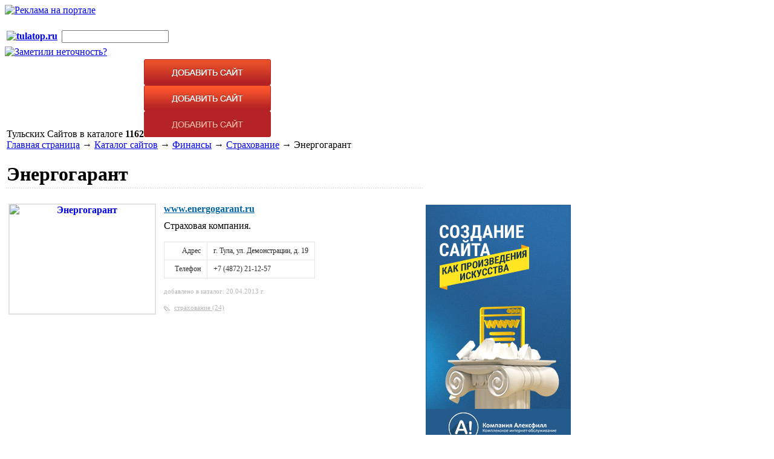

--- FILE ---
content_type: text/html; charset=utf-8
request_url: https://www.tulatop.ru/katalog/finansy/strahovanie/jenergogarant
body_size: 8060
content:
<!DOCTYPE html PUBLIC "-//W3C//DTD XHTML 1.0 Transitional//EN" "https://www.w3.org/TR/xhtml1/DTD/xhtml1-transitional.dtd">
<html>
<head>
  <base href="https://www.tulatop.ru/" />
  <title>Энергогарант в Туле: официальный сайт, адрес, телефон, почта - Tulatop.Ru</title>
  <meta name="description" content='Справочник Tulatop.Ru - энергогарант в Туле: официальный сайт, адрес, телефон, почта' />
  <meta name="keywords" content='энергогарант в туле: официальный сайт, адрес, телефон, почта' />
  <meta http-equiv="content-language" content="ru" />
  <meta http-equiv="content-Type" content="text/html; charset=utf-8" />
  <link href="favicon.ico" rel="shortcut icon" />
  <link href="favicon.ico" rel="icon" type="image/x-icon" />
  <link href="css/style.css?v=1212331" rel="stylesheet" type="text/css" />
  <link href="css/work.css" rel="stylesheet" type="text/css" />
  <link href="css/ui.css" rel="stylesheet" type="text/css" />
  <link href="lib/jquery/fancybox/fancybox.css" rel="stylesheet" type="text/css" media="screen" />
  <link href="lib/jquery/reveal/reveal.css" rel="stylesheet" type="text/css" media="screen" />
  <script type="text/javascript" src="lib/jquery/jquery.min.js"></script>
        <script src="https://api-maps.yandex.ru/2.1/?lang=ru_RU" type="text/javascript"></script>
      <script type="text/javascript" src="js/map_detail.js"></script>
      <script src="https://code.createjs.com/createjs-2015.11.26.min.js"></script>
  <script type="text/javascript" src="lib/swfobject.js"></script>
  <script type="text/javascript" src="lib/jquery/jquery.defaultvalue.js"></script>
  <script type="text/javascript" src="lib/jquery/jquery.form.js"></script>
  <script type="text/javascript" src="lib/jquery/fancybox/jquery.fancybox-1.2.6.pack.js"></script>
  <script type="text/javascript" src="lib/jquery/reveal/jquery.reveal.js"></script>
  <script src='https://www.google.com/recaptcha/api.js'></script>
  <script type="text/javascript" src="js/site.js"></script>
  <script type="text/javascript" src="js/check_form.js"></script>

</head>
<body>
<table id="html_table" align="center" cellpadding="0" cellspacing="0" border="0">
  <tr>
    <td class="top_td">
      <div id="top">
        <table class="controls" border="0">
          <tr>
            <th>
              <a class="la" href="/"><img alt="tulatop.ru" title="tulatop.ru" src="i/logo.gif?v=1142313" width="250" height="85" /></a>
            </th>
            <td class="msearch">
              <div class="search">
                <form action="/search.htm" method="get" onSubmit="return fnScheck();">
                  <table>
                    <tr>
                      <td><input value="" id="search_input" name="text" /><input type="hidden" name="searchid" value="1844165"/></td>
                      <td></td>
                    </tr>
                  </table>
                </form>
              </div>
            </td>
          </tr>
        </table>
      </div>
      <a href="/pages/show-5.htm" id="found_error"><img alt="Заметили неточность?" title="Заметили неточность?" src="i/found_error.png?v=1142313" width="38" height="193" /></a>
    </td>
  </tr>            <div class="banner_place_h">
              <!--<div class="advert">Реклама</div>-->
              <div><div id="banner_place_21"><a href="/bans/click-21.htm" target="_blank"><img alt="Реклама на портале" title="Реклама на портале" src="i/bans/21.jpg?v=1142313" width="982" height="150" /></a></div><br clear="all"/></div>
            </div>
  <tr id="main_tr" valign="top" height="100%">
    <td class="html_main_td">
      <table id="work">
        <tr>
          <td id="content">
            <div class="site_count"><span>Тульских Сайтов в каталоге  <b>1162</b></span><a href="sites/form.htm"><img src="i/add_1.png" width="210" height="129" alt="добавить сайт" title="добавить сайт" /></a></div>
            <div class="content_top"></div>
            <div class="content_cc">
              <div id="crumb"><a href="/">Главная страница</a> &rarr; <a href="katalog">Каталог сайтов</a> &rarr; <a href="katalog/finansy">Финансы</a> &rarr; <a href="katalog/finansy/strahovanie">Страхование</a> &rarr; Энергогарант</div>
              <div id="content_block">
                <h1>Энергогарант</h1>
  <table class="item">
    <tr>
      <th valign="top"><noindex><a target="_blank" rel="nofollow" href="sites/counter-530.htm"><img alt="Энергогарант" title="Энергогарант" align="left" class="ipic" src="i/sites/530.jpg?v=1142313" width="240" height="180" /></noindex></a></th>
      <td width="100%" valign="top" style="padding-left: 10px;">
      <div class="pohm_d"><noindex><a target="_blank" rel="nofollow" href="sites/counter-530.htm">www.energogarant.ru</a></noindex></div>
      <div class="text_d"><p>Страховая компания.</p></div>
      <table class="table_site_contacts">
      <tr><th>Адрес</th><td>г. Тула, ул. Демонстрации, д. 19</td></tr>      <tr><th>Телефон</th><td>+7 (4872) 21-12-57</td></tr>                  </table>
      <div class="podhm_d">добавлено в каталог: 20.04.2013 г.</div>
      <div class="tags_line"><a href="sajty/strahovanie">страхование (24)</a></div>      </td>
    </tr>
  </table>


<input type="hidden" id="address" name="address" value="г. Тула, ул. Демонстрации, д. 19">
<input type="hidden" id="company" name="company" value="Энергогарант">
<div id="map" style="width: 689px; height: 635px; margin-top: 20px; margin-bottom: 10px;"></div>              </div>
            </div>
            <div class="content_bot"></div>
          </td>
          <td id="right_menu">

  <a href="//www.alexfill-site.ru" target="_blank"><img src="i/ban.gif" width="240" height="400" alt="Создание сайта" title="Создание сайта" /></a>
<div id="tag_cloud">
  <a style="font-size: 14px;" href="sajty/televidenie">Телевидение&nbsp;(3)</a>
  <a style="font-size: 14px;" href="sajty/ssang_yong">Ssang Yong&nbsp;(2)</a>
  <a style="font-size: 14px;" href="sajty/bmw">BMW&nbsp;(2)</a>
  <a style="font-size: 14px;" href="sajty/tatu_salony">Тату салоны&nbsp;(2)</a>
  <a style="font-size: 14px;" href="sajty/torgovlja">Торговля&nbsp;(8)</a>
  <a style="font-size: 14px;" href="sajty/rolstavni">Рольставни&nbsp;(1)</a>
  <a style="font-size: 14px;" href="sajty/kadrovye_agentstva">Кадровые агентства&nbsp;(8)</a>
  <a style="font-size: 14px;" href="sajty/dostavka">Доставка&nbsp;(11)</a>
  <a style="font-size: 14px;" href="sajty/nissan">Nissan&nbsp;(3)</a>
  <a style="font-size: 14px;" href="sajty/opel">Opel&nbsp;(3)</a>
  <a style="font-size: 14px;" href="sajty/efremov">Ефремов&nbsp;(1)</a>
  <a style="font-size: 14px;" href="sajty/uzlovaja">Узловая&nbsp;(3)</a>
  <a style="font-size: 20px;" href="sajty/internet_magazin">Интернет-магазин&nbsp;(68)</a>
  <a style="font-size: 14px;" href="sajty/suzuki">Suzuki&nbsp;(2)</a>
  <a style="font-size: 14px;" href="sajty/bogdan">Bogdan&nbsp;(2)</a>
  <a style="font-size: 14px;" href="sajty/magazin">Магазин&nbsp;(17)</a>
  <a style="font-size: 14px;" href="sajty/uz_daewoo">Uz-Daewoo&nbsp;(2)</a>
  <a style="font-size: 16px;" href="sajty/reklama">Реклама&nbsp;(33)</a>
  <a style="font-size: 14px;" href="sajty/plasticheskaja_hirurgija">Пластическая хирургия&nbsp;(2)</a>
  <a style="font-size: 14px;" href="sajty/obmen_valjuty">Обмен валюты&nbsp;(1)</a>
  <a style="font-size: 14px;" href="sajty/baw">BAW&nbsp;(2)</a>
  <a style="font-size: 16px;" href="sajty/prodvizhenie_sajtov">Продвижение сайтов&nbsp;(23)</a>
  <a style="font-size: 14px;" href="sajty/biljard">Бильярд&nbsp;(2)</a>
  <a style="font-size: 16px;" href="sajty/restorany">Рестораны&nbsp;(31)</a>
  <a style="font-size: 14px;" href="sajty/volkswagen">Volkswagen&nbsp;(2)</a>
  <a style="font-size: 14px;" href="sajty/universitet">Университет&nbsp;(2)</a>
  <a style="font-size: 14px;" href="sajty/soljarij">Солярий&nbsp;(1)</a>
  <a style="font-size: 14px;" href="sajty/zaz">ZAZ&nbsp;(2)</a>
  <a style="font-size: 14px;" href="sajty/karaoke">Караоке&nbsp;(1)</a>
  <a style="font-size: 14px;" href="sajty/internet_smi">Интернет СМИ&nbsp;(14)</a>
  <a style="font-size: 16px;" href="sajty/sozdanie_sajtov">Создание сайтов&nbsp;(25)</a>
  <a style="font-size: 14px;" href="sajty/kia">KIA&nbsp;(2)</a>
  <a style="font-size: 14px;" href="sajty/detskie_sady">Детские сады&nbsp;(7)</a>
  <a style="font-size: 14px;" href="sajty/gosudarstvo">Государство&nbsp;(6)</a>
  <a style="font-size: 14px;" href="sajty/biblioteka">Библиотека&nbsp;(5)</a>
  <a style="font-size: 14px;" href="sajty/konsalting">Консалтинг&nbsp;(4)</a>
  <a style="font-size: 14px;" href="sajty/honda">Honda&nbsp;(2)</a>
  <a style="font-size: 18px;" href="sajty/mebel">Мебель&nbsp;(35)</a>
  <a style="font-size: 14px;" href="sajty/kompjutery">Компьютеры&nbsp;(15)</a>
  <a style="font-size: 14px;" href="sajty/internet_portal">Интернет-портал&nbsp;(15)</a>
  <a style="font-size: 14px;" href="sajty/kluby">Клубы&nbsp;(2)</a>
  <a style="font-size: 16px;" href="sajty/deti">Дети&nbsp;(25)</a>
  <a style="font-size: 14px;" href="sajty/rabota">Работа&nbsp;(2)</a>
  <a style="font-size: 16px;" href="sajty/gostinicy">Гостиницы&nbsp;(18)</a>
  <a style="font-size: 14px;" href="sajty/fitnes">Фитнес&nbsp;(10)</a>
  <a style="font-size: 14px;" href="sajty/skoda">Skoda&nbsp;(2)</a>
  <a style="font-size: 14px;" href="sajty/buhgalterija">Бухгалтерия&nbsp;(3)</a>
  <a style="font-size: 14px;" href="sajty/kursy">Курсы&nbsp;(9)</a>
  <a style="font-size: 18px;" href="sajty/turizm">Туризм&nbsp;(41)</a>
  <a style="font-size: 14px;" href="sajty/politika">Политика&nbsp;(6)</a>
  <a style="font-size: 14px;" href="sajty/gazeta">Газета&nbsp;(10)</a>
  <a style="font-size: 14px;" href="sajty/okna">Окна&nbsp;(17)</a>
  <a style="font-size: 14px;" href="sajty/banki">Банки&nbsp;(4)</a>
  <a style="font-size: 14px;" href="sajty/kinoteatry">Кинотеатры&nbsp;(2)</a>
  <a style="font-size: 14px;" href="sajty/ford">Ford&nbsp;(3)</a>
  <a style="font-size: 14px;" href="sajty/kafe">Кафе&nbsp;(11)</a>
  <a style="font-size: 16px;" href="sajty/medicina">Медицина&nbsp;(26)</a>
  <a style="font-size: 14px;" href="sajty/lada">LADA&nbsp;(3)</a>
  <a style="font-size: 14px;" href="sajty/landshaftnyj_dizajn">Ландшафтный дизайн&nbsp;(3)</a>
  <a style="font-size: 14px;" href="sajty/istorija">История&nbsp;(6)</a>
</div>
          </td>
        </tr>

        <tr>
          <td colspan="2">
          <div class="banner_place" style="margin: 0px 0px 30px 0px;">
            <iframe src="i/html5/ban_bottom/present_982x90_Canvas.html" width="982" height="90" scrolling="no" frameborder="0"></iframe>
            <br clear="all"/>
          </div>
            <div class="vitrina_block">
              <div class="h1">Похожие сайты в каталоге Тулатоп</div>
              <table><tr>
                <td>
                  <a href="katalog/finansy/strahovanie/kompanon"><img alt='Компаньон' title='Компаньон' src="i/sites/533-s.jpg" width="140" height="105" /></a>
                  <div class="a_main_bot"><a class="sites-main" href="katalog/finansy/strahovanie/kompanon">Компаньон</a></div>
                  <div class="text_main_bot">Страховая группа.</div>
                </td><th>&nbsp;</th>                <td>
                  <a href="katalog/finansy/strahovanie/ingosstrah"><img alt='Ингосстрах' title='Ингосстрах' src="i/sites/526-s.jpg" width="140" height="105" /></a>
                  <div class="a_main_bot"><a class="sites-main" href="katalog/finansy/strahovanie/ingosstrah">Ингосстрах</a></div>
                  <div class="text_main_bot">Страховая компания.</div>
                </td><th>&nbsp;</th>                <td>
                  <a href="katalog/finansy/strahovanie/rosgosstrah"><img alt='Росгосстрах' title='Росгосстрах' src="i/sites/523-s.jpg" width="140" height="105" /></a>
                  <div class="a_main_bot"><a class="sites-main" href="katalog/finansy/strahovanie/rosgosstrah">Росгосстрах</a></div>
                  <div class="text_main_bot">Страховая компания.</div>
                </td><th>&nbsp;</th>                <td>
                  <a href="katalog/finansy/strahovanie/maks"><img alt='Макс' title='Макс' src="i/sites/524-s.jpg" width="140" height="105" /></a>
                  <div class="a_main_bot"><a class="sites-main" href="katalog/finansy/strahovanie/maks">Макс</a></div>
                  <div class="text_main_bot">Страховая группа.</div>
                </td><th>&nbsp;</th>                <td>
                  <a href="katalog/finansy/strahovanie/zhaso"><img alt='ЖАСО' title='ЖАСО' src="i/sites/538-s.jpg" width="140" height="105" /></a>
                  <div class="a_main_bot"><a class="sites-main" href="katalog/finansy/strahovanie/zhaso">ЖАСО</a></div>
                  <div class="text_main_bot">Страховая группа.</div>
                </td><th>&nbsp;</th>                <td>
                  <a href="katalog/finansy/strahovanie/renessans_strahovanie"><img alt='Ренессанс страхование' title='Ренессанс страхование' src="i/sites/521-s.jpg" width="140" height="105" /></a>
                  <div class="a_main_bot"><a class="sites-main" href="katalog/finansy/strahovanie/renessans_strahovanie">Ренессанс страхование</a></div>
                  <div class="text_main_bot">Страховая компания.</div>
                </td></tr><tr><th colspan="11"><img src="i/0.gif" width="20" height="20" /></th></tr><tr>                <td>
                  <a href="katalog/finansy/strahovanie/soglasie"><img alt='Согласие' title='Согласие' src="i/sites/534-s.jpg" width="140" height="105" /></a>
                  <div class="a_main_bot"><a class="sites-main" href="katalog/finansy/strahovanie/soglasie">Согласие</a></div>
                  <div class="text_main_bot">Страховая Компания.</div>
                </td><th>&nbsp;</th>                <td>
                  <a href="katalog/finansy/strahovanie/mezhotraslevoj_strahovoj_centr"><img alt='Межотраслевой страховой центр' title='Межотраслевой страховой центр' src="i/sites/542-s.jpg" width="140" height="105" /></a>
                  <div class="a_main_bot"><a class="sites-main" href="katalog/finansy/strahovanie/mezhotraslevoj_strahovoj_centr">Межотраслевой страховой центр</a></div>
                  <div class="text_main_bot">Страховая компания.</div>
                </td><th>&nbsp;</th>                <td>
                  <a href="katalog/finansy/strahovanie/ip_fridrih"><img alt='ИП Фридрих' title='ИП Фридрих' src="i/sites/1446-s.jpg" width="140" height="105" /></a>
                  <div class="a_main_bot"><a class="sites-main" href="katalog/finansy/strahovanie/ip_fridrih">ИП Фридрих</a></div>
                  <div class="text_main_bot">Оформление купли продажи автомобиля</div>
                </td><th>&nbsp;</th>                <td>
                  <a href="katalog/finansy/strahovanie/uralsib"><img alt='УралСиб' title='УралСиб' src="i/sites/535-s.jpg" width="140" height="105" /></a>
                  <div class="a_main_bot"><a class="sites-main" href="katalog/finansy/strahovanie/uralsib">УралСиб</a></div>
                  <div class="text_main_bot">Страховая группа.</div>
                </td><th>&nbsp;</th>                <td>
                  <a href="katalog/finansy/strahovanie/alfastrahovanie"><img alt='АльфаСтрахование' title='АльфаСтрахование' src="i/sites/525-s.jpg" width="140" height="105" /></a>
                  <div class="a_main_bot"><a class="sites-main" href="katalog/finansy/strahovanie/alfastrahovanie">АльфаСтрахование</a></div>
                  <div class="text_main_bot">Группа компаний.</div>
                </td><th>&nbsp;</th>                <td>
                  <a href="katalog/finansy/strahovanie/polis_71"><img alt='Полис 71' title='Полис 71' src="i/sites/1604-s.jpg" width="140" height="105" /></a>
                  <div class="a_main_bot"><a class="sites-main" href="katalog/finansy/strahovanie/polis_71">Полис 71</a></div>
                  <div class="text_main_bot">Услуги страхования</div>
                </td>              </tr></table>
            </div>
            <div class="vitrina_block">
              <div class="h1">Рекомендованные сайты в каталоге Тулатоп</div>
              <table><tr>
                <td>
                  <a href="katalog/kultura/istorija/tula_ushedshego_veka"><img alt='Тула ушедшего века' title='Тула ушедшего века' src="i/sites/192-s.jpg" width="140" height="105" /></a>
                  <div class="a_main_bot"><a href="katalog/kultura/istorija/tula_ushedshego_veka">Тула ушедшего века</a></div>
                  <div class="text_main_bot">Краеведческий ресурс по истории ХХ века города Тулы.</div>
                </td><th>&nbsp;</th>                <td>
                  <a href="katalog/smi/gazety/molodoj_kommunar"><img alt='Молодой Коммунар' title='Молодой Коммунар' src="i/sites/35-s.jpg" width="140" height="105" /></a>
                  <div class="a_main_bot"><a href="katalog/smi/gazety/molodoj_kommunar">Молодой Коммунар</a></div>
                  <div class="text_main_bot">Сайт газеты "Молодой Коммунар"</div>
                </td><th>&nbsp;</th>                <td>
                  <a href="katalog/internet/proizvodstvo_sajtov/aleksfill"><img alt='Алексфилл' title='Алексфилл' src="i/sites/1-s.jpg" width="140" height="105" /></a>
                  <div class="a_main_bot"><a href="katalog/internet/proizvodstvo_sajtov/aleksfill">Алексфилл</a></div>
                  <div class="text_main_bot">Маркетинг, дизайн, программирование, интернет реклама.</div>
                </td><th>&nbsp;</th>                <td>
                  <a href="katalog/smi/internet_smi/tulskie_novosti"><img alt='Тульские новости.' title='Тульские новости.' src="i/sites/32-s.jpg" width="140" height="105" /></a>
                  <div class="a_main_bot"><a href="katalog/smi/internet_smi/tulskie_novosti">Тульские новости.</a></div>
                  <div class="text_main_bot">Сайт информационного агентства "Тульские новости".</div>
                </td><th>&nbsp;</th>                <td>
                  <a href="katalog/dizajn_i_reklama/reklamnye_agentstva/chetvertyj_kit"><img alt='Четвертый кит' title='Четвертый кит' src="i/sites/196-s.jpg" width="140" height="105" /></a>
                  <div class="a_main_bot"><a href="katalog/dizajn_i_reklama/reklamnye_agentstva/chetvertyj_kit">Четвертый кит</a></div>
                  <div class="text_main_bot">Рекламное агентство полного цикла.</div>
                </td><th>&nbsp;</th>                <td>
                  <a href="katalog/obshhestvo/gosudarstvo/administracija_goroda_tuly"><img alt='Администрация города Тулы' title='Администрация города Тулы' src="i/sites/83-s.jpg" width="140" height="105" /></a>
                  <div class="a_main_bot"><a href="katalog/obshhestvo/gosudarstvo/administracija_goroda_tuly">Администрация города Тулы</a></div>
                  <div class="text_main_bot">Официальный сайт администрации города Тулы.</div>
                </td></tr><tr><th colspan="11"><img src="i/0.gif" width="20" height="20" /></th></tr><tr>                <td>
                  <a href="katalog/obrazovanie/vuzy/tulskij_gosudarstvennyj_universitet"><img alt='Тульский государственный университет' title='Тульский государственный университет' src="i/sites/37-s.jpg" width="140" height="105" /></a>
                  <div class="a_main_bot"><a href="katalog/obrazovanie/vuzy/tulskij_gosudarstvennyj_universitet">Тульский государственный университет</a></div>
                  <div class="text_main_bot">Официальный сайт Тульского государственного университета....</div>
                </td><th>&nbsp;</th>                <td>
                  <a href="katalog/kultura/istorija/tulskie_brendy"><img alt='Тульские бренды' title='Тульские бренды' src="i/sites/195-s.jpg" width="140" height="105" /></a>
                  <div class="a_main_bot"><a href="katalog/kultura/istorija/tulskie_brendy">Тульские бренды</a></div>
                  <div class="text_main_bot">Виртуальный музей исторических достопримечательностей Тулы....</div>
                </td><th>&nbsp;</th>                <td>
                  <a href="katalog/dizajn_i_reklama/tipografii/borus"><img alt='Борус' title='Борус' src="i/sites/173-s.jpg" width="140" height="105" /></a>
                  <div class="a_main_bot"><a href="katalog/dizajn_i_reklama/tipografii/borus">Борус</a></div>
                  <div class="text_main_bot">Полиграфические услуги полного цикла.</div>
                </td><th>&nbsp;</th>                <td>
                  <a href="katalog/kultura/muzyka/v_gostjah_u_aleksandra_belousova"><img alt='В гостях у Александра Белоусова' title='В гостях у Александра Белоусова' src="i/sites/1056-s.jpg" width="140" height="105" /></a>
                  <div class="a_main_bot"><a href="katalog/kultura/muzyka/v_gostjah_u_aleksandra_belousova">В гостях у Александра Белоусова</a></div>
                  <div class="text_main_bot">Сайт о тульских баянистах и аккордеонистах</div>
                </td><th>&nbsp;</th>                <td>
                  <a href="katalog/torgovlja/mebel/centr_kuhni"><img alt='Центр Кухни' title='Центр Кухни' src="i/sites/504-s.jpg" width="140" height="105" /></a>
                  <div class="a_main_bot"><a href="katalog/torgovlja/mebel/centr_kuhni">Центр Кухни</a></div>
                  <div class="text_main_bot">Салон кухонной мебели.</div>
                </td><th>&nbsp;</th>                <td>
                  <a href="katalog/kultura/kino/kinofestival_shorty"><img alt='Кинофестиваль  &quot;Шорты&quot;' title='Кинофестиваль  &quot;Шорты&quot;' src="i/sites/34-s.jpg" width="140" height="105" /></a>
                  <div class="a_main_bot"><a href="katalog/kultura/kino/kinofestival_shorty">Кинофестиваль  "Шорты"</a></div>
                  <div class="text_main_bot">Фестиваль коротких фильмов "Шорты".</div>
                </td>              </tr></table>
            </div>
          </td>
        </tr>
      </table>
    </td>
  </tr>



  <tr>
    <td class="bot_td">
      <div id="bottom">
        <!--<div class="about_text">Каталог сайтов Тульского интернета. Представлены практически все виды и все направления сайтов Тульского региона. Органы государственной власти города Тулы и области, порталы госуслуг, политические партии и организации, городские порталы и справочники, финансовые учреждения, банки, страховые компании, аудиторские фирмы, рынок ценных бумаг, производственные фирмы, строительные конторы, предприятия связи, компьютеры, ателье, такси, интернет-провайдеры, производство сайтов и их продвижение, интернет-форумы, образовательные учреждения, школы, университеты и институты, курсы, детские лагеря, семья и дети, все о свадьбах, домашние животные, отдых и развлечения, рестораны и кафе, кинотеатры, клубы, сауны, отели и гостиницы Тулы, средства массовой информации, тульские газеты и журналы, телевидение и радио тульского региона, кадровые агентства, поиск работы в Туле, сайты городов Тульской области, Новомосковск, Узловая, Ефремов, Алексин.</div>-->
        <div class="bot_menu">
        <a href="/">Главная</a>&nbsp;&nbsp;&nbsp;
        <a href="faq">FAQ</a>&nbsp;&nbsp;&nbsp;
        <a href="o_sajte">О сайте</a>&nbsp;&nbsp;&nbsp;
        <a href="polzovatelskoe_soglashenie">Пользовательское соглашение</a>&nbsp;&nbsp;&nbsp;
        <a href="advert">Реклама на сайте</a>&nbsp;&nbsp;&nbsp;
        <a href="contacts.htm">Обратная связь</a>&nbsp;&nbsp;&nbsp;
        <a href="find_mistake.htm">Заметили неточность?</a>&nbsp;&nbsp;&nbsp;
        </div>
        <hr />
        <div style="font-size: 10px; float: right;">3</div>
        <div class="counters">
      <!--LiveInternet counter--><script type="text/javascript">
      document.write("<a href='//www.liveinternet.ru/click' "+
      "target=_blank><img src='//counter.yadro.ru/hit?t45.1;r"+
      escape(document.referrer)+((typeof(screen)=="undefined")?"":
      ";s"+screen.width+"*"+screen.height+"*"+(screen.colorDepth?
      screen.colorDepth:screen.pixelDepth))+";u"+escape(document.URL)+
      ";"+Math.random()+
      "' alt='' title='LiveInternet' "+
      "border='0' width='31' height='31'><\/a>")
      </script><!--/LiveInternet-->

      <!-- Rating@Mail.ru counter -->
      <script type="text/javascript">
      var _tmr = window._tmr || (window._tmr = []);
      _tmr.push({id: "2861880", type: "pageView", start: (new Date()).getTime()});
      (function (d, w, id) {
        if (d.getElementById(id)) return;
        var ts = d.createElement("script"); ts.type = "text/javascript"; ts.async = true; ts.id = id;
        ts.src = (d.location.protocol == "https:" ? "https:" : "http:") + "//top-fwz1.mail.ru/js/code.js";
        var f = function () {var s = d.getElementsByTagName("script")[0]; s.parentNode.insertBefore(ts, s);};
        if (w.opera == "[object Opera]") { d.addEventListener("DOMContentLoaded", f, false); } else { f(); }
      })(document, window, "topmailru-code");
      </script><noscript><div style="position:absolute;left:-10000px;">
      <img src="//top-fwz1.mail.ru/counter?id=2861880;js=na" style="border:0;" height="1" width="1" alt="Рейтинг@Mail.ru" />
      </div></noscript>
      <!-- //Rating@Mail.ru counter -->

      <!-- Top100 (Kraken) Counter -->
      <script>
          (function (w, d, c) {
          (w[c] = w[c] || []).push(function() {
              var options = {
                  project: 4466432
              };
              try {
                  w.top100Counter = new top100(options);
              } catch(e) { }
          });
          var n = d.getElementsByTagName("script")[0],
          s = d.createElement("script"),
          f = function () { n.parentNode.insertBefore(s, n); };
          s.type = "text/javascript";
          s.async = true;
          s.src =
          (d.location.protocol == "https:" ? "https:" : "http:") +
          "//st.top100.ru/top100/top100.js";

          if (w.opera == "[object Opera]") {
          d.addEventListener("DOMContentLoaded", f, false);
      } else { f(); }
      })(window, document, "_top100q");
      </script>
      <noscript>
        <img src="//counter.rambler.ru/top100.cnt?pid=4466432" alt="Топ-100" />
      </noscript>
      <!-- END Top100 (Kraken) Counter -->

      <!-- Yandex.Metrika counter --> <script type="text/javascript"> (function (d, w, c) { (w[c] = w[c] || []).push(function() { try { w.yaCounter42778844 = new Ya.Metrika({ id:42778844, clickmap:true, trackLinks:true, accurateTrackBounce:true, webvisor:true }); } catch(e) { } }); var n = d.getElementsByTagName("script")[0], s = d.createElement("script"), f = function () { n.parentNode.insertBefore(s, n); }; s.type = "text/javascript"; s.async = true; s.src = "https://mc.yandex.ru/metrika/watch.js"; if (w.opera == "[object Opera]") { d.addEventListener("DOMContentLoaded", f, false); } else { f(); } })(document, window, "yandex_metrika_callbacks"); </script> <noscript><div><img src="https://mc.yandex.ru/watch/42778844" style="position:absolute; left:-9999px;" alt="" /></div></noscript> <!-- /Yandex.Metrika counter -->

      <script>
        (function(i,s,o,g,r,a,m){i['GoogleAnalyticsObject']=r;i[r]=i[r]||function(){
        (i[r].q=i[r].q||[]).push(arguments)},i[r].l=1*new Date();a=s.createElement(o),
        m=s.getElementsByTagName(o)[0];a.async=1;a.src=g;m.parentNode.insertBefore(a,m)
        })(window,document,'script','https://www.google-analytics.com/analytics.js','ga');

        ga('create', 'UA-91890155-1', 'auto');
        ga('send', 'pageview');

      </script>
      </div>
        <table class="copy_count" cellpadding="0" cellspacing="0">
          <tr>
            <td>
              <div class="copy">
                &copy; tulatop.ru, 2007-2026 <br/>


Создание и продвижение сайтов — <a href="https://www.alexfill.ru/" target="_blank">Алексфилл</a>              </div>
              <div class="count">
                <table cellpadding="2" cellspacing="0" border="0"><tr><td></td><td></td><td></td></tr></table>
              </div>
            </td>
          </tr>
        </table>
      </div>
    </td>
  </tr>
</table>

<div id="loader">
 <table id="loader_table" cellpadding="0" cellspacing="0">
   <tr valign="middle">
    <td>
      <img src="i/loader.gif" width="31" height="31" border="0" />
    </td>
   </tr>
 </table>
</div>

<script type="text/javascript">

  $(document).ready(function() {
    var w = $(window);
    w.resize(function(){ onRes(w); });
   $("#search_input").defaultvalue("найти на сайте");
    $(".img-fancy").fancybox({
      'hideOnContentClick': true,
      zoomSpeedIn: 600,
      zoomSpeedOut:600
    });

  });


  function onRes(w) {
    if ($.browser.msie && jQuery.browser.version == '7.0') {
      var mtr = $("#main_tr");
      var cont = $("#content_block");
      var block_h = w.height() - 260 - $("#bottom").height() - 85;
      if (w.height()) {
        if (block_h > cont.height()) {
          mtr.css("height", ""+ block_h +"px");
        }
      }
    }
  }
</script>

<!-- Yandex.Metrika counter -->
<script type="text/javascript">
(function (d, w, c) {
    (w[c] = w[c] || []).push(function() {
        try {
            w.yaCounter17161867 = new Ya.Metrika({id:17161867, enableAll: true, webvisor:true});
        } catch(e) { }
    });

    var n = d.getElementsByTagName("script")[0],
        s = d.createElement("script"),
        f = function () { n.parentNode.insertBefore(s, n); };
    s.type = "text/javascript";
    s.async = true;
    s.src = (d.location.protocol == "https:" ? "https:" : "http:") + "//mc.yandex.ru/metrika/watch.js";

    if (w.opera == "[object Opera]") {
        d.addEventListener("DOMContentLoaded", f);
    } else { f(); }
})(document, window, "yandex_metrika_callbacks"); </script> <noscript><div><img src="//mc.yandex.ru/watch/17161867" style="position:absolute; left:-9999px;" alt="" /></div></noscript>
<!-- /Yandex.Metrika counter -->


<!-- BEGIN JIVOSITE CODE {literal} -->
<script type='text/javascript'>
(function(){ var widget_id = 'pCU1E6Embq';var d=document;var w=window;function l(){var s = document.createElement('script'); s.type = 'text/javascript'; s.async = true;s.src = '//code.jivosite.com/script/widget/'+widget_id; var ss = document.getElementsByTagName('script')[0]; ss.parentNode.insertBefore(s, ss);}if(d.readyState=='complete'){l();}else{if(w.attachEvent){w.attachEvent('onload',l);}else{w.addEventListener('load',l,false);}}})();
</script>
<!-- {/literal} END JIVOSITE CODE -->

</body>
</html>

--- FILE ---
content_type: text/css;charset=UTF-8
request_url: https://www.tulatop.ru/css/work.css
body_size: 937
content:
h1 { background: url('/i/h1_bg.gif') repeat-x 0px bottom; padding: 0px 0px 5px 0px; }

/* Catalog firms */
.main_cont { width: 100%; border-collapse: collapse; }
.main_cont TD { width: 223px; padding: 0px; }
.firm_gr { margin: 0px 0px 15px 0px; padding: 7px 0px 5px 0px; }
.firm_gr .gname { background: url('/i/star.png') no-repeat 0px 2px; padding: 0px 0px 0px 18px; margin: 0px 10px 0px 8px; }
.firm_gr .gname A { font: bold 12px Tahoma; color: #20648f; }
.firm_gr .gname A:hover { color: #E43226; }
.firm_gr .gname span { font: bold 12px Tahoma; color: #bcbcbc; }
.firm_gr .firms { margin: 4px 10px 0px 26px; }
.firm_gr .firms A { color: #6b6b6b; font: normal 11px Tahoma; }
.firm_gr .firms A:hover { color: #E43226; }

.pohm_d a { font: bold 16px Tahoma; color: #0063A3; padding: 0px 0px 5px 0px; }
.pohm_d a:hover { color: #e43226; }

.text_d { padding: 10px 0px 10px 0px; }
.text_d P { padding: 0px 0px 7px 0px; margin: 0px; }
.adr { font: bold 12px Tahoma; color: #2d2d2d;  padding: 0px 0px 0px 0px; }
.podhm_d { font: normal 11px Tahoma; color: #b7b7b7; padding: 15px 0px 5px 0px; }

a.pic { display: block; margin: 0px 10px 0px 0px; }

.pic img { border: 1px solid #e4e4e6; }
.ipic { border: 2px solid #e4e4e6; }

.pohm a { font: bold 11px Tahoma; color: #20648f;  padding: 10px 0px 5px 0px; }

.zgl { font: bold 14px Tahoma; color: #6c6c6c; }

.text_r { padding: 10px 0px 0px 0px; }
.podhm_r { font: normal 11px Tahoma; color: #b7b7b7; padding: 7px 0px 5px 0px; }

div.sep { height: 1px; margin: 10px 0px 15px 0px; background: url('/i/h1_bg.gif') repeat-x 0px bottom; }

#w_search_block { margin-bottom: 10px; margin-top: 0px; }
#w_search_block .search { border-collapse: collapse;  }
#w_search_block .search label { display:block; width:100px; text-align:left; padding-right:5px; margin:0px 0px 5px 0px; font-style:normal; }
#w_search_block .search SELECT { border:1px solid #bebebe; background:#fff; padding:4px; font: normal 12px Tahoma; outline: none; -webkit-border-radius: 3px; -moz-border-radius: 3px; border-radius: 3px; }
#w_search_block .search input { border:1px solid #bebebe; background:#fff; padding:5px; font: normal 12px Tahoma; outline: none; -webkit-border-radius: 3px; -moz-border-radius: 3px; border-radius: 3px; }
#w_search_block .search TD { padding: 0px 10px 0px 0px; vertical-align: bottom; }
#w_search_block a.button_search { display: block; width: 71px; height: 26px; margin: 0px 0px 1px 0px; overflow: hidden; text-decoration: none; background: url('/i/find.png') no-repeat 0px 0px; }
#w_search_block a.button_search:hover { background-position: 0px -26px; }

.tags_line { padding: 0px 0px 0px 17px; margin: 10px 0px 0px 0px; background: url('/i/tag.gif') no-repeat 0px 4px; font: normal 11px Tahoma; color: #b7b7b7; }
.tags_line A { font: normal 11px Tahoma; color: #b7b7b7; }
.tags_line A:hover { color: #e43226; }

.table_site_contacts { width: 100%; border-collapse: collapse; font: normal 12px Tahoma; color: #2d2d2d; }
.table_site_contacts TR { vertical-align: top; }
.table_site_contacts TD { padding: 7px 10px 7px 10px; border: 1px solid #E4E4E6; }
.table_site_contacts TH { padding: 7px 10px 7px 10px; text-align: right; width: 50px; white-space: nowrap; border: 1px solid #E4E4E6; font-weight: normal; }

#content_block .info_block .item .star { background: url('/i/star.png') no-repeat 0px 2px; padding: 0px 0px 0px 18px; margin: 0px 10px 0px 8px; }

--- FILE ---
content_type: text/css
request_url: https://www.tulatop.ru/lib/jquery/reveal/reveal.css
body_size: 574
content:
/*	--------------------------------------------------
	Reveal Modals
	-------------------------------------------------- */
		
	.reveal-modal-bg { 
		position: fixed; 
		height: 100%;
		width: 100%;
		background: #000;
		background: rgba(0,0,0,.5);
		z-index: 100;
		display: none;
		top: 0;
		left: 0; 
		}
	
	.reveal-modal {
		visibility: hidden;
		top: 100px; 
		left: 50%;
		margin-left: -300px;
		width: 520px;
    background: #e3e3e3 url(wnd_bg.jpg) repeat-x 0px 0px;
		position: absolute;
		z-index: 101;
		padding: 15px 0px 20px 0px;
    border: 1px solid #FFF;
		-moz-border-radius: 2px;
		-webkit-border-radius: 2px;
		border-radius: 2px;
		-moz-box-shadow: 0 0 10px rgba(0,0,0,.4);
		-webkit-box-shadow: 0 0 10px rgba(0,0,0,.4);
		-box-shadow: 0 0 10px rgba(0,0,0,.4);
		}
		
	.reveal-modal.small 		{ width: 200px; margin-left: -140px;}
	.reveal-modal.medium 		{ width: 462px; margin-left: -250px;}
	.reveal-modal.large 		{ width: 600px; margin-left: -340px;}
	.reveal-modal.xlarge 		{ width: 1000px; margin-left: -540px; }
	
	.reveal-modal .close-reveal-modal {
		position: absolute;
    background: url('close.gif');
		top: 10px;
		right: 11px;
    width: 24px;
    height: 25px;    
		color: #aaa;
		font-weight: bold;
		cursor: pointer;
    text-decoration: none;
    overflow: hidden;
    text-indent: -100px; 
	}
    
    .reveal-modal .fname { color: #242424; font: normal 18px Tahoma; margin: 0px 0px 10px 10px; }

--- FILE ---
content_type: text/plain
request_url: https://www.google-analytics.com/j/collect?v=1&_v=j102&a=286006003&t=pageview&_s=1&dl=https%3A%2F%2Fwww.tulatop.ru%2Fkatalog%2Ffinansy%2Fstrahovanie%2Fjenergogarant&ul=en-us%40posix&dt=%D0%AD%D0%BD%D0%B5%D1%80%D0%B3%D0%BE%D0%B3%D0%B0%D1%80%D0%B0%D0%BD%D1%82%20%D0%B2%20%D0%A2%D1%83%D0%BB%D0%B5%3A%20%D0%BE%D1%84%D0%B8%D1%86%D0%B8%D0%B0%D0%BB%D1%8C%D0%BD%D1%8B%D0%B9%20%D1%81%D0%B0%D0%B9%D1%82%2C%20%D0%B0%D0%B4%D1%80%D0%B5%D1%81%2C%20%D1%82%D0%B5%D0%BB%D0%B5%D1%84%D0%BE%D0%BD%2C%20%D0%BF%D0%BE%D1%87%D1%82%D0%B0%20-%20Tulatop.Ru&sr=1280x720&vp=1280x720&_u=IEBAAEABAAAAACAAI~&jid=168112328&gjid=1059071816&cid=447293403.1768701534&tid=UA-91890155-1&_gid=1913136298.1768701534&_r=1&_slc=1&z=580189884
body_size: -449
content:
2,cG-E6S54BBK1L

--- FILE ---
content_type: application/javascript
request_url: https://www.tulatop.ru/js/map_detail.js
body_size: 504
content:
$(document).ready(function(){

  if($('input[name="address"]').val()){
    ymaps.ready(init);

  function init(){
    var address = $('input[name="address"]').val();
    var company = $('input[name="company"]').val();

  ymaps.geocode(address, {results: 1}).then(function (res) {
      var firstGeoObject = res.geoObjects.get(0);
      var map = new ymaps.Map("map", {
          center: firstGeoObject.geometry.getCoordinates(),
          zoom: 16
      });
      var placemark = new ymaps.Placemark(firstGeoObject.geometry.getCoordinates(), {
        hintContent: company,
        balloonContent: '<p style="text-align:center; margin: 0px;">' + company + '</p>' + '<p style="text-align:center; margin: 0px;">' + address + '</p>'
      });

      map.geoObjects.add(placemark);
      placemark.balloon.open();
    },
    function (err) {
      $('#map').css({'display': 'none'}); // в случае ошибки не показываем карту
    });
  }
} else {
  $('#map').css({'display': 'none'});
}
});  